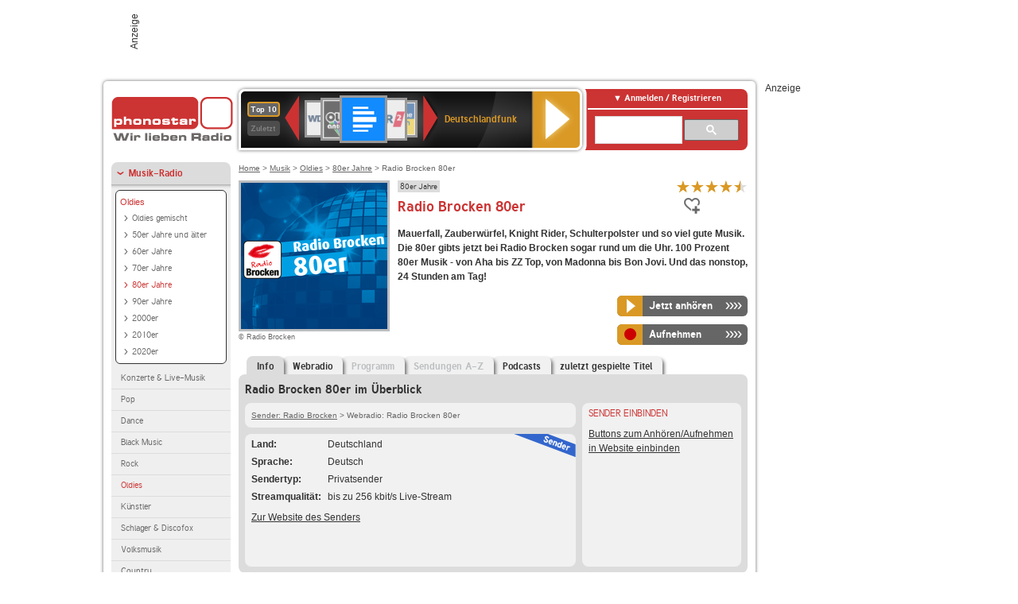

--- FILE ---
content_type: text/html; charset=utf-8
request_url: https://interface.phonostar.de/radio/radiobrocken/80er
body_size: 7648
content:
<!DOCTYPE html>
<!--[if lt IE 7]><html class="no-js lt-ie9 lt-ie8 lt-ie7"><![endif]-->
<!--[if IE 7]>   <html class="no-js lt-ie9 lt-ie8"><![endif]-->
<!--[if IE 8]>   <html class="no-js lt-ie9"><![endif]-->
<!--[if gt IE 8]><!--><html class="no-js"><!--<![endif]-->
<head>
  <title>Radio Brocken 80er  Stream live hören auf phonostar.de</title>
<meta name="description" content="Radio Brocken 80er Radio Stream live hören. Das Radio Brocken 80er Internetradio hören Sie im Live-Stream bei uns." />
<meta property="og:title" content="Radio Brocken 80er" />
<meta property="og:type" content="phonostar:radio_station" />
<meta property="og:url" content="https://interface.phonostar.de/radio/radiobrocken/80er" />
<meta property="og:image" content="https://interface.phonostar.de//images/auto_created/radio_brocken_80er54x54.png" />
<meta property="og:site_name" content="phonostar" />
<meta property="og:description" content="Mauerfall, Zauberwürfel, Knight Rider, Schulterpolster und so viel gute Musik. Die 80er gibts jetzt bei Radio Brocken sogar rund um die Uhr. 100 Prozent 80er Musik - von Aha bis ZZ Top, von Madonna bis Bon Jovi. Und das nonstop, 24 Stunden am Tag!" />


  <meta name="viewport" content="width=device-width,initial-scale=1" />
  <meta property="fb:app_id" content="301099033252630" />
  <meta name="appstore:developer_url" content=https://www.phonostar.de style="user-select: auto;">
  <meta name="appstore:bundle_id" content="de.phonostar.magenta" style="user-select: auto;">
  <meta name="appstore:store_id" content="de.phonostar.magenta" style="user-select: auto;">

  <link rel="shortcut icon" href="/favicon.ico" />

  <meta name="csrf-param" content="authenticity_token" />
<meta name="csrf-token" content="LQzjlHNAap1M2z46zOpcoUSsXkWkRM/poOVIFKZ3UFDG3pjfUtcZK9OlecxvWnM0ABrF20wxKVG225o2nyggvQ==" />


  <link rel="stylesheet" media="screen" href="/assets/phonostar-9567a627717eb50801d9f7e411a6a17656bdd1a5fa25ce91d312fafc0f6a6448.css" />
<!--[if lte IE 9]>
<link rel="stylesheet" media="screen" href="/assets/phonostar_split2-ec96a505bd5ce1b4ffb7ae544808f2a00235095ddebc304e5adbda68a0ec65ed.css" />
<![endif]-->
  
  <script src="/assets/modernizr-a439f66b08f2fdb1e5f0fa0049da0231dba775277c4f5f41b2b3eaa6bdde4d27.js"></script>

    <script src="https://www.googletagmanager.com/gtag/js?id=UA-113856970-1" async="async"></script>
    <script>
      var gaProperty = 'UA-113856970-1';
      var disableStr = 'ga-disable-' + gaProperty;
      if (document.cookie.indexOf(disableStr + '=true') > -1) {
         window[disableStr] = true;
      }
      function gaOptout() {
         document.cookie = disableStr + '=true; expires=Thu, 31 Dec 2099 23:59:59 UTC; path=/';
         window[disableStr] = true;
         alert('Das Tracking ist jetzt deaktiviert');
      }
      (function(i,s,o,g,r,a,m){i['GoogleAnalyticsObject']=r;i[r]=i[r]||function(){
        (i[r].q=i[r].q||[]).push(arguments)},i[r].l=1*new Date();a=s.createElement(o),
         m=s.getElementsByTagName(o)[0];a.async=1;a.src=g;m.parentNode.insertBefore(a,m)
      })(window,document,'script','https://www.google-analytics.com/analytics.js','ga');

      ga('create', gaProperty, 'auto');
      ga('set', 'anonymizeIp', true);
      ga('send', 'pageview');
    </script>
    <script src="https://cdn.stroeerdigitalgroup.de/metatag/live/OMS_phonostar/metaTag.min.js" type="text/javascript" id='ads-src'></script>
</head>
<body>

<div id="page-wrapper">


      <div id="gpt_superbanner_wrapper">
        <div id="oms_gpt_superbanner" class="gpt-collapse-empty ad-banner"></div>
      </div>
     
<div id="oms_gpt_skyscraper" class="ad-sky"></div>

<div id="page">

<!--[if lt IE 8]>
<p class="browser-banner">
  Du nutzt einen <strong>veralteten</strong> Browser. Die volle Funktionalität kann nicht gewährleistet werden.<br />
  Für die bestmögliche Erfahrung dieser Website, aktualisiere bitte auf einen <a href="/browsers">modernen Browser</a>.
</p>
<![endif]-->

<header role="banner" class="page">
  <a rel="home" id="logo" href="/"></a>
    <div id="items-carousel"></div>

    <div class="right">
      <div class="js-radiocloud-top-menu">
          <a id="radiocloud-access-link" href="https://interface.phonostar.de/radio/radioaufnehmen/radiocloud/login"><span>Anmelden / Registrieren</span></a>
<div class="radiocloud-access-dropdown">

    <span class="subheading">Anmelden</span>
    
<form novalidate="novalidate" class="small-signin-form" action="https://interface.phonostar.de/radio/radioaufnehmen/radiocloud/login" accept-charset="UTF-8" method="post"><input name="utf8" type="hidden" value="&#x2713;" /><input type="hidden" name="authenticity_token" value="6GUyNwDJhLtzF6uoy6L/vLqNlX0NxKiFVuYuZOpxmRQDt0l8IV73Dexp7F5oEtAp/jsO4+WxTj1A2PxG0y7p+Q==" />
  <fieldset class="inputs">
    <legend>Anmelden</legend>
    <ol>
      <li>
        <label for="top_menu_user_email">E-Mail</label>
        <input class="email" pattern="[^ @]+@[^ @]+\.[^ @]+" required="required" placeholder="E-Mail" type="text" name="user[email]" id="top_menu_user_email" />
</li>      <li>
        <label for="top_menu_user_password">Passwort</label>
        <input required="required" placeholder="Passwort" type="password" name="user[password]" id="top_menu_user_password" />
        <span class="lost-password"><a href="/radio/radioaufnehmen/radiocloud/passwort/neu">Passwort vergessen?</a></span>
</li></ol></fieldset>    <fieldset>
      <ol>
        <li>
          <div class="checkbox">
            <input name="user[remember_me]" type="hidden" value="0" /><input type="checkbox" value="1" name="user[remember_me]" id="top_menu_user_remember_me" />
            <label for="top_menu_user_remember_me">Angemeldet bleiben</label>
          </div>
</li></ol></fieldset>    <fieldset class="submit show-submit">
    <button name="button" type="submit" class="ui-button-arrow">Anmelden</button>
</fieldset></form>

    <hr>

    <span class="subheading"><a href="https://interface.phonostar.de/radio/radioaufnehmen/radiocloud/registrieren">Du bist noch nicht registriert?</a></span>
    <p>
      Erstelle dein <em>kostenloses</em> phonostar-Konto!
      <br />
      Auf der <a href="https://interface.phonostar.de/radio/radioaufnehmen/radiocloud/registrieren">Info-Seite</a> findest du alle Informationen zu "Mein phonostar".
</p>
</div>

      </div>
      <div class="mini-search-form cse-search-box" id="site-search"><div class="gcse-searchbox-only" data-resultsUrl="/radio/suchergebnisse" data-queryParameterName="q"></div></div>
      <span class="rounded"></span>
    </div>
</header>
<div id="side">
    <nav id="main">
    <ul>
    <li class="active first">
    <a class="active" href="/radio/musik">Musik-Radio</a>
        <ul data-toggler-text="[&quot;Mehr Genres&quot;,&quot;Weniger Genres&quot;]">
            <li class="first"><div class="rounded-nav-box selected-nav"><a class="active" href="/radio/musik/oldies/liste">Oldies</a><ul><li class="first"><a href="/radio/musik/oldies-gemischt/liste">Oldies gemischt</a></li><li class=""><a href="/radio/musik/50er-jahre-und-aelter/liste">50er Jahre und älter</a></li><li class=""><a href="/radio/musik/60er-jahre/liste">60er Jahre</a></li><li class=""><a href="/radio/musik/70er-jahre/liste">70er Jahre</a></li><li class="active"><a class="active" href="/radio/musik/80er-jahre/liste">80er Jahre</a></li><li class=""><a href="/radio/musik/90er-jahre/liste">90er Jahre</a></li><li class=""><a href="/radio/musik/2000er/liste">2000er</a></li><li class=""><a href="/radio/musik/2010er/liste">2010er</a></li><li class="last"><a href="/radio/musik/2020er/liste">2020er</a></li></ul></div><a href="/radio/musik/konzerte-live-musik/liste">Konzerte &amp; Live-Musik</a></li>
            <li class=""><a href="/radio/musik/pop/liste">Pop</a></li>
            <li class=""><a href="/radio/musik/dance/liste">Dance</a></li>
            <li class=""><a href="/radio/musik/black-music/liste">Black Music</a></li>
            <li class=""><a href="/radio/musik/rock/liste">Rock</a></li>
            <li class="active"><a class="active" href="/radio/musik/oldies/liste">Oldies</a></li>
            <li class=""><a href="/radio/musik/kuenstler/liste">Künstler</a></li>
            <li class=""><a href="/radio/musik/schlager-discofox/liste">Schlager &amp; Discofox</a></li>
            <li class=""><a href="/radio/musik/volksmusik/liste">Volksmusik</a></li>
            <li class=""><a href="/radio/musik/country/liste">Country</a></li>
            <li class=""><a href="/radio/musik/jazz-blues/liste">Jazz &amp; Blues</a></li>
            <li class=""><a href="/radio/musik/weltmusik/liste">Weltmusik</a></li>
            <li class=""><a href="/radio/musik/gothic-mittelalter/liste">Gothic &amp; Mittelalter</a></li>
            <li class=""><a href="/radio/musik/soundtracks-musical/liste">Soundtracks &amp; Musical</a></li>
            <li class=""><a href="/radio/musik/kinder-musik/liste">Kinder-Musik</a></li>
            <li class="nav-more"><a href="/radio/musik/gay/liste">Gay</a></li>
            <li class="nav-more"><a href="/radio/musik/christliche-musik/liste">Christliche Musik</a></li>
            <li class="nav-more"><a href="/radio/musik/gospel/liste">Gospel</a></li>
            <li class="nav-more"><a href="/radio/musik/meditation-entspannung/liste">Meditation &amp; Entspannung</a></li>
            <li class="nav-more"><a href="/radio/musik/weihnachtsmusik/liste">Weihnachtsmusik</a></li>
            <li class="nav-more"><a href="/radio/musik/bunt-gemischt/liste">Bunt gemischt</a></li>
            <li class="last nav-more"><a href="/radio/musik/sonstiges/liste">Sonstiges</a></li>
        </ul>
    </li>
    <li>
    <a href="/radio/hoerspiel">Hörspiele im Radio</a>
    </li>
    <li>
    <a href="/radio/wort-sport">Wort- &amp; Sport-Radio</a>
    </li>
    <li class="last">
    <a href="/radio/klassik">Klassik-Radio</a>
    </li>
</ul>
<ul>
    <li class="first">
    <a href="/radio/radiosender">Radiosender</a>
    </li>
    <li>
    <a href="/radio/radio-charts/topradios">Beliebteste Radios</a>
    </li>
    <li class="last">
    <a href="/radio/toppodcasts">Beliebteste Podcasts</a>
    </li>
</ul>



    <ul>
      <li class="first last">
        <a href="https://interface.phonostar.de/radio/radioaufnehmen/radiocloud/registrieren">Mein phonostar</a>


      </li>
    </ul>
    <ul>
      <li class="first last">
      <a href="/radio/radioaufnehmen">Downloads</a>
      </li>
    </ul>
    <ul >
      <li class="last">
        <a href="/radio/hilfe">Hilfe &amp; Kontakt</a>
      </li>
     </ul>
      <ul class="last">
        <li class="last">
          <a href="/radio/newsletter">Newsletter</a>
        </li>
      </ul>
</nav>

<div id="elsewhere">
  <span>phonostar auf</span> <a class="facebook" rel="nofollow" target="_blank" href="https://www.facebook.com/phonostar">Facebook</a> <a class="twitter" rel="nofollow" target="_blank" href="https://twitter.com/phonostar">Twitter</a>
</div>


</div>

<div id="content" role="main">
  
  <nav id="breadcrumb"><a href="/">Home</a> &gt; <a href="/radio/musik">Musik</a> &gt; <a href="/radio/musik/oldies/liste">Oldies</a> &gt; <a href="/radio/musik/80er-jahre/liste">80er Jahre</a> &gt; Radio Brocken 80er</nav>


<section class="detail generic">

    <div class="detail-generic-top">
      <div class="detail-generic-top-left">

        <figure>
          <img width="184" height="184" alt="Radio Brocken-Logo" src="/images/auto_created/radio_brocken_80er184x184.png" /><figcaption>&copy; Radio Brocken</figcaption>
        </figure>

      </div>

      <header>
          <hgroup>
              <h2><span><a title="80er Jahre Musik hörst du kostenlos auf phonostar.de" href="/radio/musik/80er-jahre/liste">80er Jahre</a></span></h2>
              <h1>
                  Radio Brocken 80er
              </h1>
          </hgroup>

          <div class="right">
                <div itemscope itemtype="https://schema.org/MediaObject" class="review-aggregate">
    <meta itemprop="name" content="Radio Brocken 80er" />
  <div itemprop="aggregateRating" itemscope itemtype="https://schema.org/AggregateRating">
  <meta itemprop="ratingCount" content="31" />
  <meta itemprop="ratingValue" content="4.5" />
  </div>

<div class="ps-rater" data-ps-rater-hint="Klicken &amp; bewerten | 31 Stimmen bisher | Bewertung: 4.5" data-ps-rater-hint-ok="Vielen Dank, deine Stimme wurde gezählt!">

      <a class="ps-rater-item star" data-remote="true" rel="nofollow" data-method="post" href="/rating/channel/148164/1">Internetradio Radio Brocken 80er mit 1 bewerten</a>
      <a class="ps-rater-item star" data-remote="true" rel="nofollow" data-method="post" href="/rating/channel/148164/2">Internetradio Radio Brocken 80er mit 2 bewerten</a>
      <a class="ps-rater-item star" data-remote="true" rel="nofollow" data-method="post" href="/rating/channel/148164/3">Internetradio Radio Brocken 80er mit 3 bewerten</a>
      <a class="ps-rater-item star" data-remote="true" rel="nofollow" data-method="post" href="/rating/channel/148164/4">Internetradio Radio Brocken 80er mit 4 bewerten</a>
      <a class="ps-rater-item star-half" data-remote="true" rel="nofollow" data-method="post" href="/rating/channel/148164/5">Internetradio Radio Brocken 80er mit 5 bewerten</a>
</div>
  </div>

              <div class="button-favorites"><form data-remote-radiocloud="true" class="button_to" method="post" action="/radio/radioaufnehmen/radiocloud/favoriten/hinzufuegen/148164" data-remote="true"><input title="zu den Favoriten hinzufügen" class="fav-icon add-favorite" type="submit" value="" /><input type="hidden" name="authenticity_token" value="HezI0VJjcamAdNV9nK2JuQSdDjlVQdCGgOzttSiyu+P2PrOac/QCHx8Kkos/HaYsQCuVp700Nj6W0j+XEe3LDg==" /></form></div>
              
          </div>
      </header>

      <div class="content">
          <p>
            <strong>Mauerfall, Zauberwürfel, Knight Rider, Schulterpolster und so viel gute Musik. Die 80er gibts jetzt bei Radio Brocken sogar rund um die Uhr. 100 Prozent 80er Musik - von Aha bis ZZ Top, von Madonna bis Bon Jovi. Und das nonstop, 24 Stunden am Tag!   </strong>
</p>	  	                                          
            <div class="button-wrapper button-fixed-width">

              <div class="button-wrapper">
                <span class="multi-button-wrapper player-selection closed" data-ps-player-selection="{&quot;type&quot;:&quot;channel&quot;,&quot;for&quot;:&quot;listen&quot;,&quot;link&quot;:{&quot;online&quot;:[&quot;/online_player/channel/148164&quot;,{}],&quot;desktop&quot;:[&quot;psradio://%7CChannelId%7C148164&quot;,{}]}}" data-ps-channel-id="148164"><span class="ps-button-container ps-icon-button"><a title="Radio Brocken 80er Stream hören" target="blank" class="right-arrows ps-button" rel="nofollow" href="psradio://%7CChannelId%7C148164"><span class="icon-wrapper"><span class="icon btn-listen"></span></span><span class="text">Jetzt anhören</span></a></span><div class="multi-button-dropdown">
<ul>

  <li>
    <a class="option online" href="/online_player/channel/148164"><span></span>im Online-Player</a>
  </li>
  <li>
    <a class="option desktop" rel="nofollow" href="psradio://%7CChannelId%7C148164"><span></span>im phonostar-Player</a>
  </li>

  <li class="help">
    <a class="help-toggler">Was ist das?</a>
    <div class="help-box" data-position-offset="5 0">

        <span class="help-box-heading">Radio hören mit phonostar</span>
        <img width="115" height="78" src="/assets/help-layer_phonostarplayer-bcd871a85e99ee56607d87eb3b586368bb80451714f902e4087593d279871226.png" alt="Help layer phonostarplayer" />
        <span>Um Radio anzuhören, stehen dir bei phonostar zwei Möglichkeiten zur Verfügung: Entweder hörst du mit dem Online-Player direkt in deinem Browser, oder du nutzt den phonostar-Player. Der phonostar-Player ist eine kostenlose Software für PC und Mac, mit der du Radio unabhängig von deinem Browser finden, hören und sogar aufnehmen kannst.</span>
        <span class="last more"><b>&#8250;&#8250;&#8250;&#8250;</b> <a href="/radio/radioaufnehmen/phonostar-player">phonostar-Player gratis herunterladen</a></span>

      <a class="close-button">X</a>
    </div>
  </li>
</ul>
</div>
</span>
</div>                <span class="multi-button-wrapper closed"><span class="ps-button-container ps-icon-button"><a title="Aufnahme für Radio Brocken 80er in der Radio-Cloud einplanen" data-remote-dialog="custom-radiocloud-recording-dialog" data-remote-radiocloud="true" data-remote-radiocloud-skip-success-message="true" class="right-arrows ps-button" rel="nofollow" data-remote="true" href="/radio/radiobrocken/80er/aufnehmen"><span class="icon-wrapper"><span class="icon btn-record"></span></span><span class="text">Aufnehmen</span></a></span></span>
</div>          
      </div>

    </div>

    <figure class="tabs">
        <div class="inner">
            <nav class="tabs">

              <ul>
                  <li class="tab-1 active">
                    <a data-remote="true" href="/radio/radiobrocken/80er"><strong>Info</strong></a>
                  </li>
                  <li class="tab-2">
                    <a data-remote="true" href="/radio/radiobrocken/80er/webradio">Webradio</a>
                  </li>
                  <li class="tab-3">
                    <a class="disabled" data-remote="true" href="/radio/radiobrocken/80er/programm">Programm</a>
                  </li>
                  <li class="tab-4">
                    <a class="disabled" data-remote="true" href="/radio/radiobrocken/80er/sendungen">Sendungen A-Z</a>
                  </li>
                  <li class="tab-5">
                    <a data-remote="true" href="/radio/radiobrocken/80er/podcasts">Podcasts</a>
                  </li>
                  <li class="tab-6">
                    <a data-remote="true" href="/radio/radiobrocken/80er/titel">zuletzt gespielte Titel</a>
                  </li>
              </ul>

            </nav>

            <div class="figure-content">
                <h2>Radio Brocken 80er im Überblick</h2>

<div class="two-column">
    <div class="column-left">

        <div class="secondary-box-wrapper">

            <div class="secondary-box space">
                <nav class="detail-crumb"><a href="/radio/radiobrocken">Sender: Radio Brocken</a> &gt; Webradio: Radio Brocken 80er</nav>
            </div>

            <div class="secondary-box last">

                <table class="info">
                            <tr>
            <td class="first">Land</td>
            <td>Deutschland</td>
        </tr>

                            <tr>
            <td class="first">Sprache</td>
            <td>Deutsch</td>
        </tr>

                            <tr>
            <td class="first">Sendertyp</td>
            <td>Privatsender</td>
        </tr>

                            <tr>
            <td class="first">Streamqualit&auml;t</td>
            <td>bis zu 256 kbit/s Live-Stream</td>
        </tr>

                </table>

                  <ul class="links">
                    <li><a target="_blank" rel="nofollow" href="https://www.radiobrocken.de/">Zur Website des Senders</a></li>
                  </ul>

                <div class="badge channel-right type-badge">Radiosender</div>

            </div>

        </div>

    </div>

    <div class="column-right">

        <div class="secondary-box-wrapper">

            <div class="secondary-box last">
                <h3>Sender einbinden</h3>
                <a href="/developers?station=radiobrocken%2F80er">Buttons zum Anhören/Aufnehmen in Website einbinden</a>
            </div>

        </div>

    </div>

</div>

            </div>

        </div>
       
    </figure>

    <footer>
      <div class="slider-container slider-related">
        <div class="slider-header">
          <div class="slider-headline">
            <h2>Wer Radio Brocken 80er hört, hört auch</h2>
          </div>
          <small class="slider-page">Seite <span class="slider-page-current">1</span> von <span class="slider-page-total">5</span></small>
        </div>

        <a class="slider-prev disabled">Vorherige Seite</a>
        <div class="slider-content">
          <ul class="slider">
                <li>
                  <a href="/radio/radiobrocken"><img alt="Radio Brocken-Logo" width="124" height="124" src="/images/auto_created/Radio_Brocken124x124.png" /> <span class="ellipsis-multiline">Radio Brocken</span></a>
                </li>
                <li>
                  <a href="/radio/swr3"><img alt="SWR3-Logo" width="124" height="124" src="/images/auto_created/SWR3_3124x124.png" /> <span class="ellipsis-multiline">SWR3</span></a>
                </li>
                <li>
                  <a href="/radio/antennebayern"><img alt="ANTENNE BAYERN-Logo" width="124" height="124" src="/images/auto_created/antenne_bayern3124x124.png" /> <span class="ellipsis-multiline">ANTENNE BAYERN</span></a>
                </li>
                <li>
                  <a href="/radio/radiosaw"><img alt="radio SAW-Logo" width="124" height="124" src="/images/auto_created/radio_saw2124x124.png" /> <span class="ellipsis-multiline">radio SAW</span></a>
                </li>
                <li>
                  <a href="/radio/wdr4"><img alt="WDR 4-Logo" width="124" height="124" src="/images/auto_created/wdr4_5124x124.png" /> <span class="ellipsis-multiline">WDR 4</span></a>
                </li>
                <li>
                  <a href="/radio/hr4"><img alt="hr4-Logo" width="124" height="124" src="/images/auto_created/hr4_4124x124.png" /> <span class="ellipsis-multiline">hr4</span></a>
                </li>
                <li>
                  <a href="/radio/radiopaloma"><img alt="Radio Paloma-Logo" width="124" height="124" src="/images/auto_created/radio_paloma3124x124.png" /> <span class="ellipsis-multiline">Radio Paloma</span></a>
                </li>
                <li>
                  <a href="/radio/absolutradio/absolutrelax"><img alt="Absolut Radio-Logo" width="124" height="124" src="/images/auto_created/Absolut_Relax2124x124.png" /> <span class="ellipsis-multiline">Absolut Radio Absolut Relax</span></a>
                </li>
                <li>
                  <a href="/radio/80s80s/deutsch"><img alt="80s80s-Logo" width="124" height="124" src="/images/auto_created/80s80s_deutsch124x124.png" /> <span class="ellipsis-multiline">80s80s Deutsch</span></a>
                </li>
                <li>
                  <a href="/radio/klassikradio"><img alt="Klassik Radio-Logo" width="124" height="124" src="/images/auto_created/klassik_radio3124x124.png" /> <span class="ellipsis-multiline">Klassik Radio</span></a>
                </li>
                <li>
                  <a href="/radio/80s80s/italodisco"><img alt="80s80s-Logo" width="124" height="124" src="/images/auto_created/80s80s_italodisco124x124.png" /> <span class="ellipsis-multiline">80s80s Italo Disco</span></a>
                </li>
                <li>
                  <a href="/radio/radiobrocken/ue30partymix"><img alt="Radio Brocken-Logo" width="124" height="124" src="/images/auto_created/Radio_Brocken_ue30124x124.png" /> <span class="ellipsis-multiline">Radio Brocken Ü30 Partymix</span></a>
                </li>
                <li>
                  <a href="/radio/radiopaloma/kultschlager"><img alt="Radio Paloma-Logo" width="124" height="124" src="/images/auto_created/radio_paloma_kultschlager2124x124.png" /> <span class="ellipsis-multiline">Radio Paloma Kultschlager</span></a>
                </li>
                <li>
                  <a href="/radio/radiobrocken/weihnachtsradio"><img alt="Radio Brocken-Logo" width="124" height="124" src="/images/auto_created/radiobrocken_weihnachtsradio124x124.png" /> <span class="ellipsis-multiline">Radio Brocken Weihnachtsradio</span></a>
                </li>
                <li>
                  <a href="/radio/ndr2/regionhamburg"><img alt="NDR 2-Logo" width="124" height="124" src="/images/auto_created/NDR2_Hamburg124x124.png" /> <span class="ellipsis-multiline">NDR 2 Region Hamburg</span></a>
                </li>
                <li>
                  <a href="/radio/hitradioffh/die80er"><img alt="HIT RADIO FFH-Logo" width="124" height="124" src="/images/auto_created/ffh_die_80er_2124x124.png" /> <span class="ellipsis-multiline">HIT RADIO FFH Die 80er</span></a>
                </li>
                <li>
                  <a href="/radio/radiosaw/80er"><img alt="radio SAW-Logo" width="124" height="124" src="/images/auto_created/saw_80er2124x124.png" /> <span class="ellipsis-multiline">radio SAW 80er</span></a>
                </li>
                <li>
                  <a href="/radio/br-klassik"><img alt="BR-KLASSIK-Logo" width="124" height="124" src="/images/auto_created/br_klassik_3124x124.png" /> <span class="ellipsis-multiline">BR-KLASSIK</span></a>
                </li>
                <li>
                  <a href="/radio/rockantenne"><img alt="ROCK ANTENNE-Logo" width="124" height="124" src="/images/auto_created/ROCK_ANTENNE3124x124.png" /> <span class="ellipsis-multiline">ROCK ANTENNE</span></a>
                </li>
                <li>
                  <a href="/radio/ndr2"><img alt="NDR 2-Logo" width="124" height="124" src="/images/auto_created/NDR22124x124.png" /> <span class="ellipsis-multiline">NDR 2</span></a>
                </li>
            
          </ul>
        </div>
        <a class="slider-next disabled">N&auml;chste Seite</a>
      </div>


    </footer>

</section>


  <div id='ps_explanation_box' style="margin-top: 25px;">
    
  </div>
</div>
<div id="oms_gpt_billboard" class="gpt-collapse-empty ad-billboard"></div>
</div>
<footer class="page">
    <span class="center">Dein Internetradio-Portal&nbsp;&nbsp;:&nbsp;&nbsp;<a href="/sitemap">Sitemap</a>&nbsp;&nbsp;|&nbsp;&nbsp;<a href="/radio/hilfe/kontakt">Kontakt</a>&nbsp;&nbsp;|&nbsp;&nbsp;<a href="/impressum">Impressum</a>&nbsp;&nbsp;|&nbsp;&nbsp;<a href="/datenschutz">Datenschutz</a>&nbsp;&nbsp;|&nbsp;&nbsp;<a href="/developers">Entwickler</a>&nbsp;&nbsp;|&nbsp;&nbsp;<a href="/download/docs/radio_player_manual/home.htm">Handbuch phonostar-Player</a>&nbsp;&nbsp;|&nbsp;&nbsp;<a href="/download/docs/radio_app_manual/index.htm">Handbuch phonostar Radio-App</a>&nbsp;&nbsp;|&nbsp;&nbsp;<a href="/radio/radioaufnehmen/phonostar-player">Radioplayer für Windows</a>&nbsp;&nbsp;|&nbsp;&nbsp;<a href="https://play.google.com/store/apps/details?id=de.phonostar.player">Radioplayer für Android</a>&nbsp;&nbsp;|&nbsp;&nbsp;<a href="https://play.google.com/store/apps/details?id=de.phonostar.androidtv">Radioplayer für Android TV</a>&nbsp;&nbsp;|&nbsp;&nbsp;<a href="https://itunes.apple.com/de/app/phonostar-radio-app/id407975091">Radioplayer für iOS</a>&nbsp;&nbsp;|&nbsp;&nbsp;<a href="https://apps.apple.com/de/app/smarttv-radio-app/id1644721831">Radioplayer für Apple TV</a>&nbsp;&nbsp;|&nbsp;&nbsp;<a href="" onclick="window._sp_.gdpr.loadPrivacyManagerModal(537920); return false;">GDPR-Einstellungen ändern</a>&nbsp;&nbsp;|&nbsp;&nbsp;© phonostar GmbH 2024</span>
</footer>
</div>
  <script src="//data-17a9ad77d6.phonostar.de/iomm/latest/bootstrap/stub.js" type="text/javascript"></script><script type="text/javascript">
      IOMm('configure', { st: 'phonosta', dn: 'data-17a9ad77d6.phonostar.de', mh: 5 });
      IOMm('pageview', { cp: 'DE_SENDER_INFO' })
    </script><script src="//data-17a9ad77d6.phonostar.de/iomm/latest/manager/base/es5/bundle.js"></script>

<div id="oms_gpt_outofpage" data-gpt-display-slot></div>

<div id="fb-root"></div>
<script>var rmsi_site='pn.phonostar.de',rmsi_zone='entertainment',_psOmsAdsPageLayout='website',omsv_centered=true</script>
<script src="/assets/phonostar-852eba6b94815e4d2bc636c82eb964f9511ec044f5e1af6c4dd6d16c895130b3.js"></script>
<script>$.extend(true,$.PS,{"user":{"hasPlusPlan":false,"adFree":false}})</script>


<script id="ajax_signin_form_template" type="text/html">

<form novalidate="novalidate" class="small-signin-form js-signin-form" data-with-credentials="true" data-ps-loading-overlay=".ps-ui-signin-dialog" action="https://interface.phonostar.de/radio/radioaufnehmen/radiocloud/login" accept-charset="UTF-8" data-remote="true" method="post"><input name="utf8" type="hidden" value="&#x2713;" />
  <fieldset class="inputs">
    <legend>Anmelden</legend>
    <ol>
      <li>
        <label for="dialog_user_email">E-Mail</label>
        <input class="email" pattern="[^ @]+@[^ @]+\.[^ @]+" required="required" placeholder="E-Mail" type="text" name="user[email]" id="dialog_user_email" />
</li>      <li>
        <label for="dialog_user_password">Passwort</label>
        <input required="required" placeholder="Passwort" type="password" name="user[password]" id="dialog_user_password" />
        <span class="lost-password"><a href="/radio/radioaufnehmen/radiocloud/passwort/neu">Passwort vergessen?</a></span>
          <span class="lost-password"><a class="lost-password" href="https://interface.phonostar.de/radio/radioaufnehmen/radiocloud/registrieren">kostenloses Konto erstellen</a></span>
</li></ol></fieldset>    <fieldset>
      <ol>
        <li>
          <div class="checkbox">
            <input name="user[remember_me]" type="hidden" value="0" /><input type="checkbox" value="1" name="user[remember_me]" id="dialog_user_remember_me" />
            <label for="dialog_user_remember_me">Angemeldet bleiben</label>
          </div>
</li></ol></fieldset>    <fieldset class="submit ">
    <button name="button" type="submit" class="ui-button-arrow">Anmelden</button>
</fieldset></form>

</script>

</body>
</html>


--- FILE ---
content_type: text/html; charset=utf-8
request_url: https://interface.phonostar.de/online_player_carousel
body_size: 870
content:
<ul class="carousel-nav">
  <li><a class="active" title="Die 10 meistgehörten Sender aller phonostar-Nutzer" data-carousel="top-items">Top 10</a></li>
  <li><a class="disabled" title="Deine zuletzt gehörten Sender und Podcasts" data-carousel="recent-items">Zuletzt</a></li>

</ul>

<div class="carousel top-items active">
  <a class="previous">Zur&uuml;ck</a>

  <div class="pscarousel-wrapper">
  <ul class="pscarousel">
      <li class="pscarousel-c">
        <span class="label">SWR3</span>
        <span class="icon-link-overlay"><span><span class="icon-wrapper"><span class="icon btn-listen"></span></span><a target="blank" class="primary-link" href="/online_player/channel/117">Online Radio-Player</a><a class="secondary-link" href="/radio/swr3">Details</a></span></span>
        <img alt="SWR3-Logo" src="/images/auto_created/SWR3_354x54.png" />
</li>      <li class="pscarousel-r1">
        <span class="label">WDR 4</span>
        <span class="icon-link-overlay"><span><span class="icon-wrapper"><span class="icon btn-listen"></span></span><a target="blank" class="primary-link" href="/online_player/channel/3745">Online Radio-Player</a><a class="secondary-link" href="/radio/wdr4">Details</a></span></span>
        <img alt="WDR 4-Logo" src="/images/auto_created/wdr4_554x54.png" />
</li>      <li class="pscarousel-r2">
        <span class="label">OLDIE ANTENNE</span>
        <span class="icon-link-overlay"><span><span class="icon-wrapper"><span class="icon btn-listen"></span></span><a target="blank" class="primary-link" href="/online_player/channel/7124">Online Radio-Player</a><a class="secondary-link" href="/radio/oldieantenne">Details</a></span></span>
        <img alt="OLDIE ANTENNE-Logo" src="/images/auto_created/oldie_antenne54x54.png" />
</li>      <li class="pscarousel-h">
        <span class="label">Deutschlandfunk</span>
        <span class="icon-link-overlay"><span><span class="icon-wrapper"><span class="icon btn-listen"></span></span><a target="blank" class="primary-link" href="/online_player/channel/127">Online Radio-Player</a><a class="secondary-link" href="/radio/deutschlandfunk">Details</a></span></span>
        <img alt="Deutschlandfunk-Logo" src="/images/auto_created/Deutschlandfunk254x54.png" />
</li>      <li class="pscarousel-h">
        <span class="label">WDR 2</span>
        <span class="icon-link-overlay"><span><span class="icon-wrapper"><span class="icon btn-listen"></span></span><a target="blank" class="primary-link" href="/online_player/channel/149">Online Radio-Player</a><a class="secondary-link" href="/radio/wdr2">Details</a></span></span>
        <img alt="WDR 2-Logo" src="/images/auto_created/wdr2_554x54.png" />
</li>      <li class="pscarousel-h">
        <span class="label">ANTENNE BAYERN</span>
        <span class="icon-link-overlay"><span><span class="icon-wrapper"><span class="icon btn-listen"></span></span><a target="blank" class="primary-link" href="/online_player/channel/175">Online Radio-Player</a><a class="secondary-link" href="/radio/antennebayern">Details</a></span></span>
        <img alt="ANTENNE BAYERN-Logo" src="/images/auto_created/antenne_bayern354x54.png" />
</li>      <li class="pscarousel-h">
        <span class="label">SWR1 Baden-Württemberg</span>
        <span class="icon-link-overlay"><span><span class="icon-wrapper"><span class="icon btn-listen"></span></span><a target="blank" class="primary-link" href="/online_player/channel/115">Online Radio-Player</a><a class="secondary-link" href="/radio/swr1baden-wuerttemberg">Details</a></span></span>
        <img alt="SWR1 Baden-Württemberg-Logo" src="/images/auto_created/SWR1_254x54.png" />
</li>      <li class="pscarousel-h">
        <span class="label">1LIVE</span>
        <span class="icon-link-overlay"><span><span class="icon-wrapper"><span class="icon btn-listen"></span></span><a target="blank" class="primary-link" href="/online_player/channel/147">Online Radio-Player</a><a class="secondary-link" href="/radio/1live">Details</a></span></span>
        <img alt="1LIVE-Logo" src="/images/auto_created/1live_454x54.png" />
</li>      <li class="pscarousel-l2">
        <span class="label">NDR 2</span>
        <span class="icon-link-overlay"><span><span class="icon-wrapper"><span class="icon btn-listen"></span></span><a target="blank" class="primary-link" href="/online_player/channel/136">Online Radio-Player</a><a class="secondary-link" href="/radio/ndr2">Details</a></span></span>
        <img alt="NDR 2-Logo" src="/images/auto_created/NDR2254x54.png" />
</li>      <li class="pscarousel-l1">
        <span class="label">Radio Paloma</span>
        <span class="icon-link-overlay"><span><span class="icon-wrapper"><span class="icon btn-listen"></span></span><a target="blank" class="primary-link" href="/online_player/channel/7789">Online Radio-Player</a><a class="secondary-link" href="/radio/radiopaloma">Details</a></span></span>
        <img alt="Radio Paloma-Logo" src="/images/auto_created/radio_paloma354x54.png" />
</li>  </ul>
  </div>

  <a class="next">Vor</a>
</div>

<div class="carousel recent-items">
  <a class="previous">Zur&uuml;ck</a>

  <div class="pscarousel-wrapper">
    
  </div>

  <a class="next">Vor</a>
</div>

<a href="" class="item" rel="nofollow" target="blank"><span class="item-name"></span> <span class="label">Online Radio-Player</span></a>
